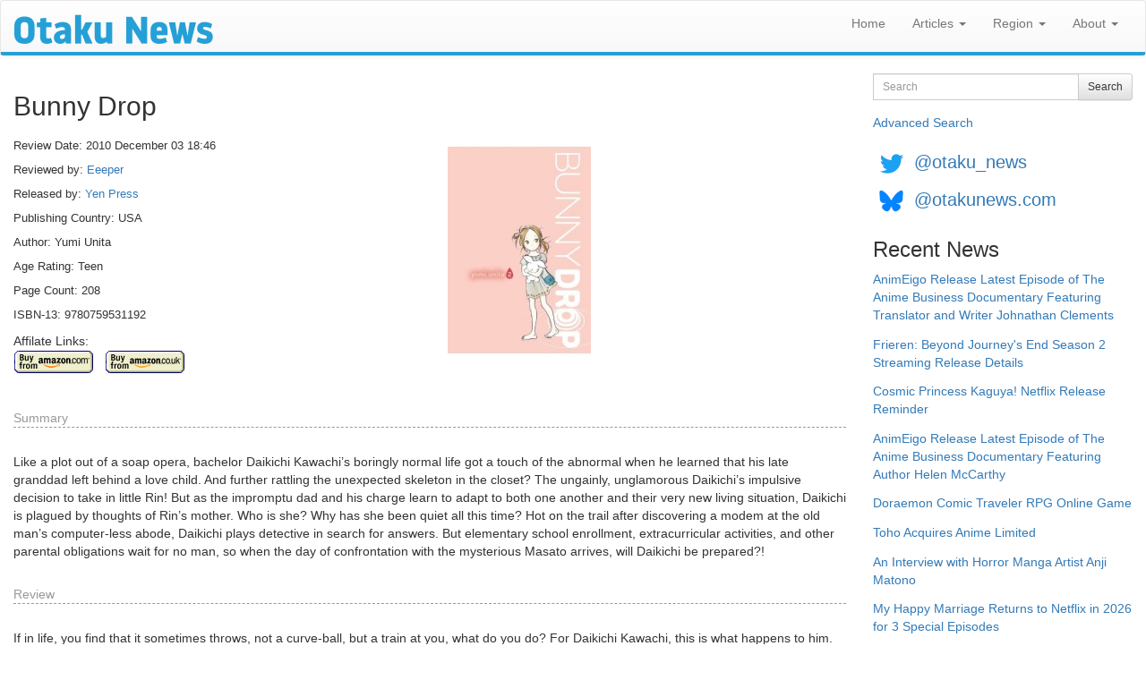

--- FILE ---
content_type: text/html; charset=utf-8
request_url: https://www.otakunews.com/Manga/278/bunny-drop-volume-2
body_size: 23656
content:
<!DOCTYPE html>
<html lang="en">
<head>
    <meta charset="utf-8">
    <meta http-equiv="X-UA-Compatible" content="IE=edge">
    <meta name="viewport" content="width=device-width, initial-scale=1">
    <title>Otaku News: Manga Review: Bunny Drop</title>
    <link href="/favicon.ico" rel="shortcut icon" type="image/x-icon" />
    
    <link rel="canonical" href="https://www.otakunews.com/Manga/278/bunny-drop">

    
    <meta name="twitter:card" content="summary" />
    <meta name="twitter:site" content="@otaku_news" />
    <meta name="twitter:creator" content="@eeeperschoice" />
    <meta name="twitter:url" content="https://www.otakunews.com/Manga/278/bunny-drop" />
    <meta name="twitter:title" content="Bunny Drop" />
    <meta name="twitter:description" content="Like a plot out of a soap opera, bachelor Daikichi Kawachi’s boringly normal life got a touch of the abnormal when he learned that his late granddad left behind a love child. And further rattling ..." />
    <meta name="twitter:image" content="https://www.otakunews.com/Images/reviews/manga/manga278.jpg" />

    
    <meta name="og:title" content="Bunny Drop" />
    <meta name="og:type" content="article" />
    <meta name="og:url" content="https://www.otakunews.com/Manga/278/bunny-drop" />
    <meta name="og:description" content="Like a plot out of a soap opera, bachelor Daikichi Kawachi’s boringly normal life got a touch of the abnormal when he learned that his late granddad left behind a love child. And further rattling ..." />
    <meta name="og:site_name" content="Otaku News" />
    <meta name="og:image:url" content="https://www.otakunews.com/Images/reviews/manga/manga278.jpg" />
    <meta name="og:image:secure_url" content="https://www.otakunews.com/Images/reviews/manga/manga278.jpg" />
    <meta name="article:published_time" content="2010-12-03T18:46:39.0000000" />    

    <link rel="alternate" title="Otaku News World Edition" href="https://www.otakunews.com/rss/rss.xml" type="application/rss+xml">
    <link rel="alternate" title="Otaku News UK Edition" href="https://www.otakunews.com/rss/rss-uk.xml" type="application/rss+xml">
    <link rel="alternate" title="Otaku News US Edition" href="https://www.otakunews.com/rss/rss-us.xml" type="application/rss+xml">
    

    <link href="/Content/bootstrap?v=Y7z4jrdSseenEGN5qxVb14aJ7XX3AG6z0w3kCGzxoxE1" rel="stylesheet"/>

    <link href="/Content/css?v=RmOV9Vsu-5UV3NgVL5T5mPwGihUCw1iDVVTYKnI_wPs1" rel="stylesheet"/>

    <script src="/bundles/modernizr?v=qVODBytEBVVePTNtSFXgRX0NCEjh9U_Oj8ePaSiRcGg1"></script>

</head>
<body>
    <nav class="navbar navbar-default">
        <div class="container-fluid">
            <div class="navbar-header">
                <button type="button" class="navbar-toggle" data-toggle="collapse" data-target="#menuNavbar">
                    <span class="icon-bar"></span>
                    <span class="icon-bar"></span>
                    <span class="icon-bar"></span>
                </button>
                <a class="navbar-brand visible-sm visible-xs" href="/">
                    <img src="/Images/BannerLogo-sm.png" width="125" height="19" alt="Otaku News" /></a>
                <a class="navbar-brand visible-md" href="/">
                    <img src="/Images/BannerLogo-md.png" width="167" height="25" alt="Otaku News" /></a>
                <a class="navbar-brand visible-lg" href="/">
                    <img src="/Images/BannerLogo-lg.png" width="222" height="33" alt="Otaku News" /></a>
            </div>
            <div class="collapse navbar-collapse" id="menuNavbar">
                <ul class="nav navbar-nav navbar-right">
                    <li><a href="/">Home</a></li>
                    <li class="dropdown">
                        <a href="#" class="dropdown-toggle" data-toggle="dropdown" role="button" aria-haspopup="true" aria-expanded="false">Articles <span class="caret"></span></a>
                        <ul class="dropdown-menu">
                            <li><a href="/Category">News Categories</a> </li>
                            <li><a href="/DvdArchive">DVD / Blu-ray Reviews</a> </li>
                            <li><a href="/MangaArchive">Manga Reviews</a> </li>
                            <li><a href="/pirate-anime-faq">Pirate Anime FAQ</a> </li>
                        </ul>
                    </li>
                    <li class="dropdown">
                        <a href="#" class="dropdown-toggle" data-toggle="dropdown" role="button" aria-haspopup="true" aria-expanded="false">Region <span class="caret"></span></a>
                        <ul class="dropdown-menu">
                            <li><a href="/">World Edition</a> </li>
                            <li><a href="/uk">UK Edition</a> </li>
                            <li><a href="/us">US Edition</a> </li>
                        </ul>
                    </li>
                    <li class="dropdown">
                        <a href="#" class="dropdown-toggle" data-toggle="dropdown" role="button" aria-haspopup="true" aria-expanded="false">About <span class="caret"></span></a>
                        <ul class="dropdown-menu">
                            <li><a href="/About">About Otaku News</a></li>
                            <li><a href="/Rss">RSS Feed Details</a></li>
                            <li><a href="/Wallpaper">Desktop Wallpaper</a></li>
                            <li><a href="/Contact">Contact Us</a></li>
                        </ul>
                    </li>
                </ul>
            </div>
        </div>
    </nav>
    <div class="container-fluid">
        <div class="row">
            <div class="col-xs-12 col-md-9">
                <div class="col-xs-12 col-sm-12 visible-sm visible-xs">
<form action="/Search" method="get">                        <div class="form-group">
                            <div class="input-group">
                                <label class="sr-only" for="searchText">Search</label>
                                <input type="text" class="form-control input-sm" maxlength="150" id="searchText" name="searchText" placeholder="Search">
                                <div class="input-group-btn">
                                    <button type="submit" class="btn btn-sm btn-default">Search</button>
                                </div>
                            </div>
                        </div>
</form>                    <a class="advanceSearchLink" href="/Search/Advanced">Advanced Search</a>
                </div>
                
<div itemprop="mainEntity" itemscope itemtype="http://schema.org/Review">
    <h2 itemprop="itemReviewed">Bunny Drop</h2>
    <div class="row">
        <div class="col-md-6">
                <p class="reviewDetails">Review Date: <time itemprop="dateCreated" datetime="2010-December-03">2010 December 03 18:46</time></p>
            <p class="reviewDetails">Reviewed by:     <a href="/Contributor/16" itemprop="author" itemtype="http://schema.org/Person" itemscope><span itemprop="name">Eeeper</span></a>
</p>
            <p class="reviewDetails">Released by: <span itemprop="publisher"><a href="/Publisher/34/yen-press">Yen Press</a></span></p>
            <p class="reviewDetails">Publishing Country: USA</p>
            <p class="reviewDetails">Author: Yumi Unita</p>
            <p class="reviewDetails">Age Rating: Teen</p>
            <p class="reviewDetails">Page Count: 208</p>
                            <p class="reviewDetails">ISBN-13: 9780759531192</p>
            

                <p>Affilate Links:<br />
                        <a href="https://www.amazon.com/gp/product/0759531196?tag=otanew-20">
                            <img src="/Images/Affiliates/buy-from-tan-com.gif" width="90" height="28" alt="Buy from Amazon.com" /></a>
                                            &nbsp;
                                            <a href="https://www.amazon.co.uk/gp/product/0759531196?tag=otanew-21">
                            <img src="/Images/Affiliates/buy-from-tan-couk.gif" width="90" height="28" alt="Buy from Amazon.co.uk" /></a>
                </p>
        </div>
        <div class="col-md-6">
<img src="/Images/reviews/manga/manga278.jpg" width="160" height="240" class="imgplain" alt="Bunny Drop"/>
        </div>
    </div>

    <p class="summary">Summary</p>
    <p itemprop="description">Like a plot out of a soap opera, bachelor Daikichi Kawachi’s boringly normal life got a touch of the abnormal when he learned that his late granddad left behind a love child. And further rattling the unexpected skeleton in the closet? The ungainly, unglamorous Daikichi’s impulsive decision to take in little Rin! But as the impromptu dad and his charge learn to adapt to both one another and their very new living situation, Daikichi is plagued by thoughts of Rin’s mother. Who is she? Why has she been quiet all this time? Hot on the trail after discovering a modem at the old man’s computer-less abode, Daikichi plays detective in search for answers. But elementary school enrollment, extracurricular activities, and other parental obligations wait for no man, so when the day of confrontation with the mysterious Masato arrives, will Daikichi be prepared?!</p>
    <p class="reviewSection">Review</p>

    <p itemprop="reviewBody">If in life, you find that it sometimes throws, not a curve-ball, but a train at you, what do you do? For Daikichi Kawachi, this is what happens to him. Upon the death of his grandfather, bachelor Daikichi finds out that his grand-pére had an illegitimate child (for the purposes of the review I'm calling her illegitimate; no child should feel or be addressed as illegitimate, in my opinion), Rin Kaga. With no mother in sight and his family not wanting to stand up and do the decent thing, Daikichi does the unusual and announces that he will take care of Rin. And so begins their life together. I picked this up on the basis of a positive review from the Manga Curmudgeon site. I had heard of it earlier and didn't know if I wanted to pick it up. But after going into Hodges and Figgis in Dawson Street, I couldn't get a hold of volume one. So volume two was there and rather than admit defeat, I bought it. Glad I did. <br />
<br />
I have a soft spot for stories about children. Mostly because I got bullied in school, I understand how children get cheesed off with grown ups and the fact that their lives are decided by people who might love them, just that they might not get how life is for them. I know parents and guardians want the best of their young charges but sometimes it helps to view the world from a vertical and mature challenged perspective. Rin is you. Rin is me. The world is a big scary place and Dad just died. You have no one in your corner. And so, you are invisible. Now imagine with someone with Dad's kind of personality comes in and decides to stick around. How would your life change then? Daikichi is you. Daikichi is me. Imagine you're enjoying your carefree life. Nothing and nobody is your master. You have a good enough job that allows you to do as you want in your free time. Now imagine that a bombshell like a child is dropped into your lap. And none of the folks will touch it to save their lives. And you know it's the right thing to do and stand up for someone who can't stand up for themselves. You do so. How would your life change then? <br />
<br />
Bunny Drop is a story of halves. Daikichi's life is turned upside down by the arrival of this six year old. And she's quiet. And does what she's told. So, Daikichi has to become mother and father within a second of deciding to take care of Rin. Problem is, he doesn't have a clue how to do it. So he needs all the help he can get. In this he gets it from his co-workers, some of whom are parents, and the people at daycare. His family helps as well as soon as they settle into the idea of Rin being in their lives. For Rin, her father took care of her. Her mother hovered in the picture but left no trace of her involvement in Rin's life deliberately. She didn't think she could handle the responsibility of Rin and so left all the decisions to Rin's father. So Rin has grown up to go at a certain pace. Any faster and she wouldn't handle it very well. But as Daikichi coaxes her out of her shell she becomes a brighter and happier child. <br />
<br />
The mystery of Rin's mother is discovered in this volume as Daikichi is determined to discover why anyone in their right mind would abandon their duties as a parent to such a quiet child as Rin. The revelation is amazing to say the least and it's done in a humane and non-slapstick way. I think that's a reason why people would like this title. There are poignant moments and heartbreaking ones, ones that make you laugh and ones that make you want to drop a bomb on the whole world at the unfairness of it all. Daikichi is really trying to get up to speed as fast as possible on Rin's life without traumatising her further. So walking on eggshells is called for. When he does start to uncover the details of Rin's life with his grandfather, Daikichi is not sure what to do except that nothing should hurt Rin and nothing should stop her from enjoying life. <br />
<br />
Growing up, we watch films, read books and discover hero characters that we'd always like to have as parents. "Wow, imagine if he/she was my mother/father/brother/sister!" But as I've grown older I discovered that regular parents do the heroic stuff all the time. The really good ones do it without thought of praise or cheer. Daikichi is a regular guardian. He's doing it for Rin's happiness not his own. If he's is praised then it is a bonus and nothing more. I can't say anything else about him save that I'm sure he will slip and stumble in the course of the story but hopefully he'll pick himself and go on the attack again for Rin. <br />
<br />
Yumi Unita's arwork is lovely. Giving all of the exaggerated expressions to Daikichi and the calm ones to Rin is perfect. As children we don't notice (hopefully) our parents stress and fuss as simple things like health booster shots and school entrance applications destroy their sanity. We just go on as we do, smiling in the knowledge that God's in heaven and all's right with the world. Having the child be the centre of calmness reflects this worldview from a child's place and the stress of Daikichi's normal parental problems fits him perfectly. <br />
<br />
The supporting cast is good and solid. At nursery, there's Kouki and his mother. Kouki's mother helps Daikichi make sense of the little things that go with being a parent. It's clear that Daikichi likes her but Rin takes more importance with Daikichi right now. At home, Mam (grandfather's daughter) and Dad Kawachi get used to the idea of Rin quickly and Daikichi's sister, Kazumi, falls naturally into an aunt role. The sticking point in the family is Daikichi's uncle, his grandfather's first-born son. Uncle has a serious problem with Rin but he's doing it in a quiet, raging way. If we return to him in volume three, he's going to be trouble. Finally, at work Daikichi's workmates swiftly have gotten used to the idea that he's got a child to take care of. <br />
<br />
Yen Press give a good effort on this with minor sound effects being dual translated in English and Romaji, the artwork is clear and fine and the paper is decently constructed.While the series is ongoing, the next volume will be out in March in the US next year. I can hardly wait. <br />
<br />
According to UNICEF November 20th is Universal Children's Day. But you've missed it. So in Suriname it'll be Children's Day on December 5. Do yourself a favour and order this before then. You'll enjoy it, I promise.</p>
    <p itemprop="reviewRating" itemscope itemtype="http://schema.org/Rating">
        <meta itemprop="worstRating" content="1" />
        Rating: <span itemprop="ratingValue">9</span>/<span itemprop="bestRating">10</span>
    </p>

        <p class="reviewSection">Links</p>
        <p>Affilate Links:<br />
                <a href="https://www.amazon.com/gp/product/0759531196?tag=otanew-20">Buy from Amazon.com</a>
                            <br />
                            <a href="https://www.amazon.co.uk/gp/product/0759531196?tag=otanew-21">Buy from Amazon.co.uk</a>
        </p>
</div>

            </div>
            <div class="col-md-3 visible-lg visible-md">
<form action="/Search" method="get">                    <div class="form-group">
                        <div class="input-group">
                            <label class="sr-only" for="searchText">Search</label>
                            <input type="text" class="form-control input-sm" maxlength="150" id="searchText" name="searchText" placeholder="Search">

                            <div class="input-group-btn">
                                <button type="submit" class="btn btn-sm btn-default">Search</button>
                            </div>
                        </div>
                    </div>
</form>                <a href="/Search/Advanced">Advanced Search</a>
            </div>
            <div class="socialMedia col-xs-12 col-md-3">
                <a href="https://twitter.com/otaku_news"><img src="/Images/TwitterIcon.png" width="42" height="42" alt="Follow Otaku News on Twitter" /></a> <a href="https://twitter.com/otaku_news" class="socialMedia">@otaku_news</a><br/>
                <a href="https://bsky.app/profile/otakunews.com"><img src="/Images/BlueSkyIcon.png" width="42" height="42" alt="Follow Otaku News on BlueSky" /></a> <a href="https://bsky.app/profile/otakunews.com" class="socialMedia">@otakunews.com</a>
            </div>
            <div class="sideMenu col-xs-12 col-md-3">
                <h3>Recent News</h3>
<a href="/Article/12151/animeigo-release-latest-episode-of-the-anime-business-documentary-featuring-tran">AnimEigo Release Latest Episode of The Anime Business Documentary Featuring Translator and Writer Johnathan Clements</a><br />
<a href="/Article/12150/frieren-beyond-journeys-end-season-2-streaming-release-details">Frieren: Beyond Journey&#39;s End Season 2 Streaming Release Details</a><br />
<a href="/Article/12149/cosmic-princess-kaguya-netflix-release-reminder">Cosmic Princess Kaguya! Netflix Release Reminder</a><br />
<a href="/Article/12148/animeigo-release-latest-episode-of-the-anime-business-documentary-featuring-auth">AnimEigo Release Latest Episode of The Anime Business Documentary Featuring Author Helen McCarthy</a><br />
<a href="/Article/12147/doraemon-comic-traveler-rpg-online-game">Doraemon Comic Traveler RPG Online Game</a><br />
<a href="/Article/12146/toho-acquires-anime-limited">Toho Acquires Anime Limited</a><br />
<a href="/Article/12145/an-interview-with-horror-manga-artist-anji-matono">An Interview with Horror Manga Artist Anji Matono</a><br />
<a href="/Article/12144/my-happy-marriage-returns-to-netflix-in-2026-for-3-special-episodes">My Happy Marriage Returns to Netflix in 2026 for 3 Special Episodes</a><br />
<a href="/Article/12143/derby-quad-anime-screenings-in-january-2026">Derby Quad Anime Screenings in January 2026</a><br />
<a href="/Article/12142/manga-jiman-2025-competition-details">Manga Jiman 2025 Competition Details</a><br />

                <h3>Recent DVD / Blu-ray Reviews</h3>
<a href="/Dvd/1335/mobile-suit-gundam-cucuruz-doans-island">Mobile Suit Gundam: Cucuruz Doan&#39;s Island</a><br />
<a href="/Dvd/1334/mobile-suit-gundam-the-witch-from-mercury-1-12-streaming">Mobile Suit Gundam: The Witch From Mercury (1-12) Streaming</a><br />
<a href="/Dvd/1333/birdie-wing-1-13-streaming">Birdie Wing 1-13 (Streaming)</a><br />
<a href="/Dvd/1332/blue-period-1-12-streaming">Blue Period (1-12 Streaming)</a><br />
<a href="/Dvd/1331/lycoris-recoil-1-13">Lycoris Recoil 1-13</a><br />
<a href="/Dvd/1330/mobile-suit-gundam-hathaways-flash">Mobile Suit Gundam: Hathaway&#39;s Flash</a><br />
<a href="/Dvd/1329/reconguista-in-g-movie-part-2-bellris-fierce-charge">Reconguista in G Movie Part 2: Bellri&#39;s Fierce Charge</a><br />
<a href="/Dvd/1328/reconguista-in-g-the-movie-i-go-core-fighter">Reconguista in G the Movie I Go! Core Fighter</a><br />
<a href="/Dvd/328/wolf-girl-and-black-prince">Wolf Girl and Black Prince</a><br />
<a href="/Dvd/327/cop-craft-streaming">Cop Craft (Streaming)</a><br />

                <h3>Recent Manga Reviews</h3>
    <a href="/Manga/2505/the-guy-she-was-interested-in-wasnt-a-guy-at-all-volume-1"><img src="/Images/Content/a8850854-372c-4476-869b-6ee5ad2af2aa.jpg" width="320" height="459" class="imgplain" alt="The Guy She Was Interested In Wasn&#39;t a Guy At All Volume 1"/>
</a>
    <br />
<a href="/Manga/2505/the-guy-she-was-interested-in-wasnt-a-guy-at-all-volume-1">The Guy She Was Interested In Wasn&#39;t a Guy At All Volume 1</a><br />
<a href="/Manga/2504/you-talk-too-much-so-just-shut-it-already-volume-1">You Talk Too Much, So Just Shut It Already! Volume 1</a><br />
<a href="/Manga/2503/hirayasumi-volume-1">Hirayasumi Volume 1</a><br />
<a href="/Manga/2502/the-revenge-of-my-youth-re-life-with-an-angelic-girl-volume-1">The Revenge of My Youth: Re Life With an Angelic Girl Volume 1</a><br />
<a href="/Manga/2501/captain-momos-secret-base-volume-1">Captain Momo&#39;s Secret Base Volume 1</a><br />
<a href="/Manga/2500/nukozuke-volume-1">Nukozuke! Volume 1</a><br />
<a href="/Manga/2499/hero-without-a-class-who-even-needs-skills-volume-1">Hero Without a Class: Who Even Needs Skills?! Volume 1</a><br />
<a href="/Manga/2497/tales-of-the-tendo-family-volume-1">Tales of the Tendo Family Volume 1</a><br />
<a href="/Manga/2496/it-takes-two-tomorrow-too-volume-1">It Takes Two Tomorrow, Too Volume 1</a><br />
<a href="/Manga/2492/the-summer-you-were-there">The Summer You Were There</a><br />

            </div>
        </div>
    </div>
    <footer>
        <div>
            <p>
                All trademarks and copyrights on this page are owned by their respective owners.<br />
                Everything else &copy;2002 - 2026 - Otaku News
            </p>
        </div>
    </footer>
    <script src="/bundles/jquery?v=ENiqpAHt9PN8KnWO-B1o8pQAYkF2pS8SHoEF_LEfudI1"></script>

    <script src="/bundles/bootstrap?v=3jI_AN3RqLrzErVBWSXpy_n6VIoxK0lWxTUL-KPZnWM1"></script>

    

    <script>
        $(window).on('load', function () {
            (function (i, s, o, g, r, a, m) {
                i['GoogleAnalyticsObject'] = r; i[r] = i[r] || function () {
                    (i[r].q = i[r].q || []).push(arguments)
                }, i[r].l = 1 * new Date(); a = s.createElement(o),
                m = s.getElementsByTagName(o)[0]; a.async = 1; a.src = g; m.parentNode.insertBefore(a, m)
            })(window, document, 'script', '//www.google-analytics.com/analytics.js', 'ga');

            ga('create', 'UA-27980270-1', 'auto');
            ga('send', 'pageview');
        });
        function setIFrames() {
            $("iframe:visible").each(function () {
                var targetUrl = $(this).data('src');
                if ($(this).attr('src') !== targetUrl)
                    $(this).attr('src', targetUrl);
            });
        }
        $(window).on('load', function () {
            setIFrames();
        });
        $(window).on('resize', function () {
            setIFrames();
        });
    </script>
</body>
</html>
